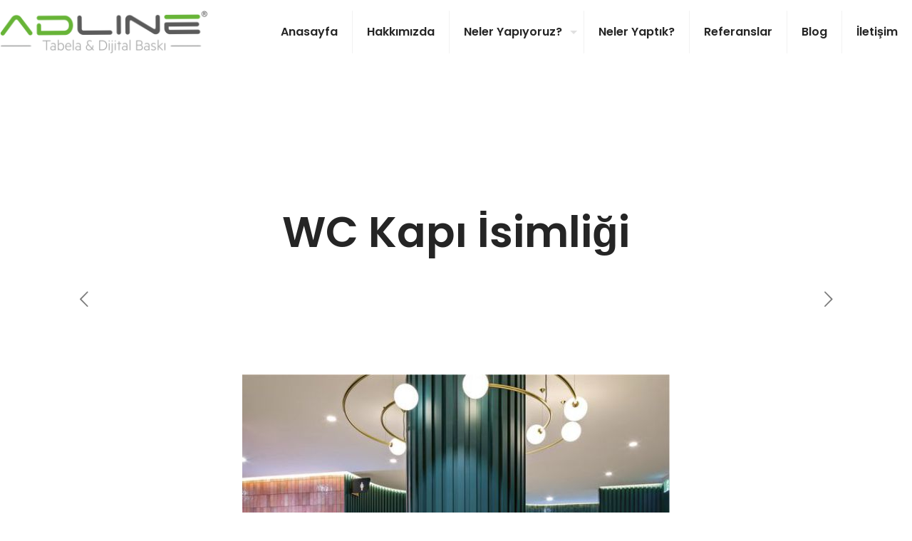

--- FILE ---
content_type: text/html; charset=UTF-8
request_url: https://adlinereklam.com/wc-kapi-isimligi/
body_size: 12408
content:
<!DOCTYPE html><html lang="tr" class="no-js " itemscope itemtype="https://schema.org/Article" ><head><meta charset="UTF-8" /><meta property="og:image" content="https://adlinereklam.com/wp-content/uploads/2022/04/wc-kapi-isimligi-1.jpg"/><meta property="og:url" content="https://adlinereklam.com/wc-kapi-isimligi/"/><meta property="og:type" content="article"/><meta property="og:title" content="WC Kapı İsimliği"/><meta property="og:description" content=""/><link rel="alternate" hreflang="tr-TR" href="https://adlinereklam.com/wc-kapi-isimligi/"/><meta name='robots' content='index, follow, max-image-preview:large, max-snippet:-1, max-video-preview:-1' /><meta name="format-detection" content="telephone=no"><meta name="viewport" content="width=device-width, initial-scale=1, maximum-scale=1" /><link rel="shortcut icon" href="https://adlinereklam.com/wp-content/uploads/2022/04/ikon.png" type="image/x-icon" /><link rel="apple-touch-icon" href="https://adlinereklam.com/wp-content/uploads/2022/04/ikon.png" /><title>WC Kapı İsimliği - Adline Reklam Hizmetleri - Tabela - Folyo Baskı - Buzlu Folyo Cam Kaplama</title><link rel="canonical" href="https://adlinereklam.com/wc-kapi-isimligi/" /><meta property="og:locale" content="tr_TR" /><meta property="og:type" content="article" /><meta property="og:title" content="WC Kapı İsimliği - Adline Reklam Hizmetleri - Tabela - Folyo Baskı - Buzlu Folyo Cam Kaplama" /><meta property="og:url" content="https://adlinereklam.com/wc-kapi-isimligi/" /><meta property="og:site_name" content="Adline Reklam Hizmetleri - Tabela - Folyo Baskı - Buzlu Folyo Cam Kaplama" /><meta property="article:published_time" content="2022-04-15T14:29:42+00:00" /><meta property="article:modified_time" content="2022-04-29T09:26:06+00:00" /><meta property="og:image" content="https://adlinereklam.com/wp-content/uploads/2022/04/wc-kapi-isimligi-1.jpg" /><meta property="og:image:width" content="600" /><meta property="og:image:height" content="600" /><meta property="og:image:type" content="image/jpeg" /><meta name="author" content="AdlineAdvertising" /><meta name="twitter:card" content="summary_large_image" /><meta name="twitter:label1" content="Yazan:" /><meta name="twitter:data1" content="AdlineAdvertising" /> <script type="application/ld+json" class="yoast-schema-graph">{"@context":"https://schema.org","@graph":[{"@type":"WebPage","@id":"https://adlinereklam.com/wc-kapi-isimligi/","url":"https://adlinereklam.com/wc-kapi-isimligi/","name":"WC Kapı İsimliği - Adline Reklam Hizmetleri - Tabela - Folyo Baskı - Buzlu Folyo Cam Kaplama","isPartOf":{"@id":"https://adlinereklam.com/#website"},"primaryImageOfPage":{"@id":"https://adlinereklam.com/wc-kapi-isimligi/#primaryimage"},"image":{"@id":"https://adlinereklam.com/wc-kapi-isimligi/#primaryimage"},"thumbnailUrl":"https://adlinereklam.com/wp-content/uploads/2022/04/wc-kapi-isimligi-1.jpg","datePublished":"2022-04-15T14:29:42+00:00","dateModified":"2022-04-29T09:26:06+00:00","author":{"@id":"https://adlinereklam.com/#/schema/person/75c050f9e3784ff0fe98949c71a4bc17"},"breadcrumb":{"@id":"https://adlinereklam.com/wc-kapi-isimligi/#breadcrumb"},"inLanguage":"tr","potentialAction":[{"@type":"ReadAction","target":["https://adlinereklam.com/wc-kapi-isimligi/"]}]},{"@type":"ImageObject","inLanguage":"tr","@id":"https://adlinereklam.com/wc-kapi-isimligi/#primaryimage","url":"https://adlinereklam.com/wp-content/uploads/2022/04/wc-kapi-isimligi-1.jpg","contentUrl":"https://adlinereklam.com/wp-content/uploads/2022/04/wc-kapi-isimligi-1.jpg","width":600,"height":600},{"@type":"BreadcrumbList","@id":"https://adlinereklam.com/wc-kapi-isimligi/#breadcrumb","itemListElement":[{"@type":"ListItem","position":1,"name":"Anasayfa","item":"https://adlinereklam.com/"},{"@type":"ListItem","position":2,"name":"WC Kapı İsimliği"}]},{"@type":"WebSite","@id":"https://adlinereklam.com/#website","url":"https://adlinereklam.com/","name":"Adline Reklam Hizmetleri - Tabela - Folyo Baskı - Buzlu Folyo Cam Kaplama","description":"","potentialAction":[{"@type":"SearchAction","target":{"@type":"EntryPoint","urlTemplate":"https://adlinereklam.com/?s={search_term_string}"},"query-input":"required name=search_term_string"}],"inLanguage":"tr"},{"@type":"Person","@id":"https://adlinereklam.com/#/schema/person/75c050f9e3784ff0fe98949c71a4bc17","name":"AdlineAdvertising","image":{"@type":"ImageObject","inLanguage":"tr","@id":"https://adlinereklam.com/#/schema/person/image/","url":"https://secure.gravatar.com/avatar/9d8b5a2b1eb3752d61abeab8effe8abd0904eb7ca86c202d40e40c0d8ef54423?s=96&d=mm&r=g","contentUrl":"https://secure.gravatar.com/avatar/9d8b5a2b1eb3752d61abeab8effe8abd0904eb7ca86c202d40e40c0d8ef54423?s=96&d=mm&r=g","caption":"AdlineAdvertising"},"sameAs":["https://adlinereklam.com"],"url":"https://adlinereklam.com/author/adlineadvertising/"}]}</script> <link rel='dns-prefetch' href='//fonts.googleapis.com' /><link rel="alternate" type="application/rss+xml" title="Adline Reklam Hizmetleri - Tabela - Folyo Baskı - Buzlu Folyo Cam Kaplama &raquo; akışı" href="https://adlinereklam.com/feed/" /><link rel="alternate" type="application/rss+xml" title="Adline Reklam Hizmetleri - Tabela - Folyo Baskı - Buzlu Folyo Cam Kaplama &raquo; yorum akışı" href="https://adlinereklam.com/comments/feed/" /><link rel="alternate" title="oEmbed (JSON)" type="application/json+oembed" href="https://adlinereklam.com/wp-json/oembed/1.0/embed?url=https%3A%2F%2Fadlinereklam.com%2Fwc-kapi-isimligi%2F" /><link rel="alternate" title="oEmbed (XML)" type="text/xml+oembed" href="https://adlinereklam.com/wp-json/oembed/1.0/embed?url=https%3A%2F%2Fadlinereklam.com%2Fwc-kapi-isimligi%2F&#038;format=xml" /><link data-optimized="2" rel="stylesheet" href="https://adlinereklam.com/wp-content/litespeed/css/a56c61242987ee66497b0840c64a10d2.css?ver=434e7" /> <script type="text/javascript" src="https://adlinereklam.com/wp-includes/js/jquery/jquery.min.js?ver=3.7.1" id="jquery-core-js"></script> <link rel="https://api.w.org/" href="https://adlinereklam.com/wp-json/" /><link rel="alternate" title="JSON" type="application/json" href="https://adlinereklam.com/wp-json/wp/v2/posts/263" /><link rel="EditURI" type="application/rsd+xml" title="RSD" href="https://adlinereklam.com/xmlrpc.php?rsd" /><meta name="generator" content="WordPress 6.9" /><link rel='shortlink' href='https://adlinereklam.com/?p=263' /><meta name="generator" content="Powered by Slider Revolution 6.5.19 - responsive, Mobile-Friendly Slider Plugin for WordPress with comfortable drag and drop interface." /></head><body class="wp-singular post-template-default single single-post postid-263 single-format-standard wp-theme-betheme  color-custom content-brightness-light input-brightness-light style-default button-custom layout-full-width if-zoom hide-love no-shadows header-classic header-fw sticky-header sticky-white ab-hide subheader-both-center menu-line-below menuo-right menuo-arrows logo-valign-top logo-no-margin logo-no-sticky-padding mobile-tb-center mobile-side-slide mobile-mini-mr-ll tablet-sticky mobile-sticky mobile-icon-user-ss mobile-icon-wishlist-ss mobile-icon-cart-ss mobile-icon-search-ss mobile-icon-wpml-ss mobile-icon-action-ss be-page-263 be-reg-263"><div id="Wrapper"><div id="Header_wrapper" class="" ><header id="Header"><div class="header_placeholder"></div><div id="Top_bar" class="loading"><div class="container"><div class="column one"><div class="top_bar_left clearfix"><div class="logo"><a id="logo" href="https://adlinereklam.com" title="Adline Reklam Hizmetleri - Tabela - Folyo Baskı - Buzlu Folyo Cam Kaplama" data-height="60" data-padding="15"><img data-lazyloaded="1" src="[data-uri]" class="logo-main scale-with-grid " data-src="https://adlinereklam.com/wp-content/uploads/2022/04/logo-1.png" data-retina="" data-height="62" alt="logo" data-no-retina/><noscript><img class="logo-main scale-with-grid " src="https://adlinereklam.com/wp-content/uploads/2022/04/logo-1.png" data-retina="" data-height="62" alt="logo" data-no-retina/></noscript><img data-lazyloaded="1" src="[data-uri]" class="logo-sticky scale-with-grid " data-src="https://adlinereklam.com/wp-content/uploads/2022/04/logo-1.png" data-retina="" data-height="62" alt="logo" data-no-retina/><noscript><img class="logo-sticky scale-with-grid " src="https://adlinereklam.com/wp-content/uploads/2022/04/logo-1.png" data-retina="" data-height="62" alt="logo" data-no-retina/></noscript><img data-lazyloaded="1" src="[data-uri]" class="logo-mobile scale-with-grid " data-src="https://adlinereklam.com/wp-content/uploads/2022/04/logo-1.png" data-retina="" data-height="62" alt="logo" data-no-retina/><noscript><img class="logo-mobile scale-with-grid " src="https://adlinereklam.com/wp-content/uploads/2022/04/logo-1.png" data-retina="" data-height="62" alt="logo" data-no-retina/></noscript><img data-lazyloaded="1" src="[data-uri]" class="logo-mobile-sticky scale-with-grid " data-src="https://adlinereklam.com/wp-content/uploads/2022/04/logo-1.png" data-retina="" data-height="62" alt="logo" data-no-retina/><noscript><img class="logo-mobile-sticky scale-with-grid " src="https://adlinereklam.com/wp-content/uploads/2022/04/logo-1.png" data-retina="" data-height="62" alt="logo" data-no-retina/></noscript></a></div><div class="menu_wrapper">
<a class="responsive-menu-toggle " href="#" aria-label="Mobile menu"><i class="icon-menu-fine" aria-hidden="true"></i></a><nav id="menu" role="navigation" aria-expanded="false" aria-label="Main Menu"><ul id="menu-main-menu" class="menu menu-main"><li id="menu-item-110" class="menu-item menu-item-type-post_type menu-item-object-page menu-item-home"><a href="https://adlinereklam.com/"><span>Anasayfa</span></a></li><li id="menu-item-111" class="menu-item menu-item-type-post_type menu-item-object-page"><a href="https://adlinereklam.com/hakkimizda/"><span>Hakkımızda</span></a></li><li id="menu-item-144" class="menu-item menu-item-type-custom menu-item-object-custom menu-item-has-children"><a href="#Neler-Yapıyoruz"><span>Neler Yapıyoruz?</span></a><ul class="sub-menu"><li id="menu-item-115" class="menu-item menu-item-type-post_type menu-item-object-page"><a href="https://adlinereklam.com/tam-arac-giydirme/"><span>Tam Araç Giydirme</span></a></li><li id="menu-item-163" class="menu-item menu-item-type-post_type menu-item-object-page"><a href="https://adlinereklam.com/kismi-arac-giydirme/"><span>Araç Logo Baskı</span></a></li><li id="menu-item-167" class="menu-item menu-item-type-post_type menu-item-object-page"><a href="https://adlinereklam.com/dijital-baski/"><span>Dijital Baskı</span></a></li><li id="menu-item-168" class="menu-item menu-item-type-custom menu-item-object-custom menu-item-has-children"><a href="#Tabela"><span>Tabela Çeşitleri</span></a><ul class="sub-menu"><li id="menu-item-171" class="menu-item menu-item-type-post_type menu-item-object-page"><a href="https://adlinereklam.com/pleksi-kabartma-harf/"><span>Pleksi Kabartma Harf</span></a></li><li id="menu-item-176" class="menu-item menu-item-type-post_type menu-item-object-page"><a href="https://adlinereklam.com/paslanmaz-kabartma-harf/"><span>Paslanmaz Kabartma Harf</span></a></li><li id="menu-item-180" class="menu-item menu-item-type-post_type menu-item-object-page"><a href="https://adlinereklam.com/aluminyum-kabartma-harf/"><span>Alüminyum Kabartma Harf</span></a></li><li id="menu-item-185" class="menu-item menu-item-type-post_type menu-item-object-page"><a href="https://adlinereklam.com/isikli-vinil-germe-tabela/"><span>Işıklı Vinil Germe Tabela</span></a></li><li id="menu-item-189" class="menu-item menu-item-type-post_type menu-item-object-page"><a href="https://adlinereklam.com/isiksiz-vinil-germe-tabela/"><span>Işıksız Vinil Germe Tabela</span></a></li><li id="menu-item-193" class="menu-item menu-item-type-post_type menu-item-object-page"><a href="https://adlinereklam.com/totem-tabela/"><span>Totem Tabela</span></a></li><li id="menu-item-197" class="menu-item menu-item-type-post_type menu-item-object-page"><a href="https://adlinereklam.com/led-tabela/"><span>Led Tabela</span></a></li></ul></li><li id="menu-item-201" class="menu-item menu-item-type-post_type menu-item-object-page"><a href="https://adlinereklam.com/cephe-giydirme/"><span>Cephe Giydirme</span></a></li><li id="menu-item-202" class="menu-item menu-item-type-custom menu-item-object-custom menu-item-has-children"><a href="#"><span>Yönlendirme Sistemleri</span></a><ul class="sub-menu"><li id="menu-item-206" class="menu-item menu-item-type-post_type menu-item-object-page"><a href="https://adlinereklam.com/dis-mekan-yonlendirme-sistemleri/"><span>Dış Mekan Yönlendirme</span></a></li><li id="menu-item-210" class="menu-item menu-item-type-post_type menu-item-object-page"><a href="https://adlinereklam.com/ic-mekan-yonlendirme-sistemleri/"><span>İç Mekan Yönlendirme</span></a></li></ul></li><li id="menu-item-214" class="menu-item menu-item-type-post_type menu-item-object-page"><a href="https://adlinereklam.com/display-sistemler/"><span>Display Sistemler</span></a></li><li id="menu-item-219" class="menu-item menu-item-type-post_type menu-item-object-page"><a href="https://adlinereklam.com/floor-grafik-yer-grafigi/"><span>Floor Grafik – Yer Grafiği</span></a></li></ul></li><li id="menu-item-240" class="menu-item menu-item-type-post_type menu-item-object-page"><a href="https://adlinereklam.com/neler-yaptik/"><span>Neler Yaptık?</span></a></li><li id="menu-item-448" class="menu-item menu-item-type-post_type menu-item-object-page"><a href="https://adlinereklam.com/referanslar/"><span>Referanslar</span></a></li><li id="menu-item-112" class="menu-item menu-item-type-post_type menu-item-object-page"><a href="https://adlinereklam.com/blog/"><span>Blog</span></a></li><li id="menu-item-113" class="menu-item menu-item-type-post_type menu-item-object-page"><a href="https://adlinereklam.com/iletisim/"><span>İletişim</span></a></li></ul></nav></div><div class="secondary_menu_wrapper"></div><div class="banner_wrapper"></div></div><div class="search_wrapper"><form method="get" id="searchform" action="https://adlinereklam.com/">
<svg class="icon_search" width="26" viewBox="0 0 26 26" aria-label="search icon"><defs></defs><circle class="path" cx="11.35" cy="11.35" r="6"></circle><line class="path" x1="15.59" y1="15.59" x2="20.65" y2="20.65"></line></svg>
<span class="mfn-close-icon icon_close" tabindex="0"><span class="icon">✕</span></span>
<input type="text" class="field" name="s" autocomplete="off" placeholder="Enter your search" />
<input type="submit" class="display-none" value="" /></form></div></div></div></div></header><div id="Subheader"><div class="container"><div class="column one"><h1 class="title">WC Kapı İsimliği</h1></div></div></div></div><div id="Content"><div class="content_wrapper clearfix"><div class="sections_group"><div id="post-263" class="no-title no-share share-simple post-263 post type-post status-publish format-standard has-post-thumbnail hentry category-uncategorized"><div class="section section-post-header"><div class="section_wrapper clearfix"><div class="column one post-nav minimal"><a class="prev" href="https://adlinereklam.com/isikli-tabela-ornekleri/"><i class="icon icon-left-open-big" aria-label="previous post"></i></a><a class="next" href="https://adlinereklam.com/duvar-kagidi-baski/"><i class="icon icon-right-open-big" aria-label="next post"></i></a></div><div class="column one post-header"><div class="mcb-column-inner"><div class="title_wrapper"></div></div></div><div class="column one single-photo-wrapper image"><div class="mcb-column-inner"><div class="image_frame scale-with-grid disabled"><div class="image_wrapper"><div itemprop="image" itemscope itemtype="https://schema.org/ImageObject"><img data-lazyloaded="1" src="[data-uri]" width="600" height="600" data-src="https://adlinereklam.com/wp-content/uploads/2022/04/wc-kapi-isimligi-1.jpg" class="scale-with-grid wp-post-image" alt="" decoding="async" data-srcset="https://adlinereklam.com/wp-content/uploads/2022/04/wc-kapi-isimligi-1.jpg 600w, https://adlinereklam.com/wp-content/uploads/2022/04/wc-kapi-isimligi-1-300x300.jpg 300w, https://adlinereklam.com/wp-content/uploads/2022/04/wc-kapi-isimligi-1-150x150.jpg 150w, https://adlinereklam.com/wp-content/uploads/2022/04/wc-kapi-isimligi-1-146x146.jpg 146w, https://adlinereklam.com/wp-content/uploads/2022/04/wc-kapi-isimligi-1-50x50.jpg 50w, https://adlinereklam.com/wp-content/uploads/2022/04/wc-kapi-isimligi-1-75x75.jpg 75w, https://adlinereklam.com/wp-content/uploads/2022/04/wc-kapi-isimligi-1-85x85.jpg 85w, https://adlinereklam.com/wp-content/uploads/2022/04/wc-kapi-isimligi-1-80x80.jpg 80w" data-sizes="(max-width: 600px) 100vw, 600px" /><noscript><img width="600" height="600" src="https://adlinereklam.com/wp-content/uploads/2022/04/wc-kapi-isimligi-1.jpg" class="scale-with-grid wp-post-image" alt="" decoding="async" srcset="https://adlinereklam.com/wp-content/uploads/2022/04/wc-kapi-isimligi-1.jpg 600w, https://adlinereklam.com/wp-content/uploads/2022/04/wc-kapi-isimligi-1-300x300.jpg 300w, https://adlinereklam.com/wp-content/uploads/2022/04/wc-kapi-isimligi-1-150x150.jpg 150w, https://adlinereklam.com/wp-content/uploads/2022/04/wc-kapi-isimligi-1-146x146.jpg 146w, https://adlinereklam.com/wp-content/uploads/2022/04/wc-kapi-isimligi-1-50x50.jpg 50w, https://adlinereklam.com/wp-content/uploads/2022/04/wc-kapi-isimligi-1-75x75.jpg 75w, https://adlinereklam.com/wp-content/uploads/2022/04/wc-kapi-isimligi-1-85x85.jpg 85w, https://adlinereklam.com/wp-content/uploads/2022/04/wc-kapi-isimligi-1-80x80.jpg 80w" sizes="(max-width: 600px) 100vw, 600px" /></noscript><meta itemprop="url" content="https://adlinereklam.com/wp-content/uploads/2022/04/wc-kapi-isimligi-1.jpg"/><meta itemprop="width" content="600"/><meta itemprop="height" content="600"/></div></div></div></div></div></div></div><div class="post-wrapper-content"><div class="mfn-builder-content"><div class="section mcb-section mcb-section-e4d6397d6 default-width"   style="padding-bottom:80px" ><div class="section_wrapper mcb-section-inner"><div  class="wrap mcb-wrap mcb-wrap-9e10bde86 one tablet-one mobile-one valign-top clearfix" data-desktop-col="one" data-tablet-col="tablet-one" data-mobile-col="mobile-one" style=""  ><div class="mcb-wrap-inner"><div  class="column mcb-column mcb-item-87dbe4b3a one tablet-one mobile-one column_table_of_contents" style="" ><div class="mcb-column-inner mcb-item-table_of_contents-inner"><div class="table_of_content" data-tags="H4"><h4 class="title">Bu Yazıda Neler Var?</h4><div class="table_of_content_wrapper"><ol class="mfn_toc_numbers"></ol></div></div></div></div><div  class="column mcb-column mcb-item-c6abda9a1 one tablet-one mobile-one column_divider" style="" ><div class="mcb-column-inner mcb-item-divider-inner"><hr class="no_line" style="margin: 0 auto 30px auto"/></div></div><div  class="column mcb-column mcb-item-93f46cfef one tablet-one mobile-one column_column" style="" ><div class="mcb-column-inner mcb-item-column-inner"><div class="column_attr mfn-inline-editor clearfix" style=""><h2>WC Kapı İsimliği</h2><p class="big">AVM ve plazalarda sık sık karşılaştığımız icon isimlikler sıklıkla alüminyum malzemeden üretilmektedir. istenilen renkte boyanabilen icon wc kapı isimlikleri günümüzde tercih edilen şık reklam ürünlerindendir.</p><p class="big">Ölçeklendirme bilgisayar ortamında yapılarak uygun malzemeden kesimleri yapılır. İmalata alınarak boyası ve son kontrolleri yapılan wc isimlikleri montaja hazır hale getirilir. Metal kapı isimlikleri alüminyum dışında gold paslanmaz, satine paslanmazdan da üretilebilir. wc isimliği olarak üretilen metal kapı isimlikleri için 304 kalite paslanmaz kullanmak gerekir.</p></div></div></div></div></div></div></div><div class="section mcb-section mcb-section-6b3411c66 default-width"   style="padding-bottom:35px" ><div class="section_wrapper mcb-section-inner"><div  class="wrap mcb-wrap mcb-wrap-f8e9e4c60 one tablet-one mobile-one valign-top clearfix" data-desktop-col="one" data-tablet-col="tablet-one" data-mobile-col="mobile-one" style="padding:120px 0 0;border-top: 1px solid #929292;"  ><div class="mcb-wrap-inner"><div  class="column mcb-column mcb-item-edfc90872 one-second tablet-one-second mobile-one column_column" style="" ><div class="mcb-column-inner mcb-item-column-inner"><div class="column_attr mfn-inline-editor clearfix" style=""><h6 class="agency7-heading">DİĞER YAZILAR</h6><hr class="no_line" style="margin: 0 auto 15px auto"/><h3>Burada ki <span class="highlight highlight-underline" style="background-color:#47cd2b;"><span class="highlight-word">yazılar<span class="highlight-border" style="background-color:#47cd2b;"></span></span> <span class="highlight-word">da<span class="highlight-border" style="background-color:#47cd2b;"></span></span></span>
dikkatinizi çekebilir.</h3></div></div></div><div  class="column mcb-column mcb-item-8126fb5cf one tablet-one mobile-one column_blog" style="" ><div class="mcb-column-inner mcb-item-blog-inner"><div class="column_filters"><div class="blog_wrapper isotope_wrapper clearfix"><div class="posts_group element_classes lm_wrapper col-3 grid hide-more"><div class="post-item isotope-item clearfix post-542 post type-post status-publish format-standard has-post-thumbnail hentry category-uncategorized tag-dolap-stickeri tag-onemli-uyarilar tag-soyunma-odasi-dolap-sticker tag-spor-kompleksi-sticker tag-spor-salonu-sticker-uygulamalari tag-sticker" style=""><div class="date_label">30 Ocak 2023</div><div class="image_frame post-photo-wrapper scale-with-grid image"><div class="image_wrapper"><a href="https://adlinereklam.com/soyunma-odasi-dolap-sticker/"><div class="mask"></div><img data-lazyloaded="1" src="[data-uri]" width="600" height="600" data-src="https://adlinereklam.com/wp-content/uploads/2023/01/soyunma-dolabi-sticker.jpg" class="scale-with-grid wp-post-image" alt="" decoding="async" data-srcset="https://adlinereklam.com/wp-content/uploads/2023/01/soyunma-dolabi-sticker.jpg 600w, https://adlinereklam.com/wp-content/uploads/2023/01/soyunma-dolabi-sticker-300x300.jpg 300w, https://adlinereklam.com/wp-content/uploads/2023/01/soyunma-dolabi-sticker-150x150.jpg 150w, https://adlinereklam.com/wp-content/uploads/2023/01/soyunma-dolabi-sticker-146x146.jpg 146w, https://adlinereklam.com/wp-content/uploads/2023/01/soyunma-dolabi-sticker-50x50.jpg 50w, https://adlinereklam.com/wp-content/uploads/2023/01/soyunma-dolabi-sticker-75x75.jpg 75w, https://adlinereklam.com/wp-content/uploads/2023/01/soyunma-dolabi-sticker-85x85.jpg 85w, https://adlinereklam.com/wp-content/uploads/2023/01/soyunma-dolabi-sticker-80x80.jpg 80w" data-sizes="(max-width: 600px) 100vw, 600px" /><noscript><img width="600" height="600" src="https://adlinereklam.com/wp-content/uploads/2023/01/soyunma-dolabi-sticker.jpg" class="scale-with-grid wp-post-image" alt="" decoding="async" srcset="https://adlinereklam.com/wp-content/uploads/2023/01/soyunma-dolabi-sticker.jpg 600w, https://adlinereklam.com/wp-content/uploads/2023/01/soyunma-dolabi-sticker-300x300.jpg 300w, https://adlinereklam.com/wp-content/uploads/2023/01/soyunma-dolabi-sticker-150x150.jpg 150w, https://adlinereklam.com/wp-content/uploads/2023/01/soyunma-dolabi-sticker-146x146.jpg 146w, https://adlinereklam.com/wp-content/uploads/2023/01/soyunma-dolabi-sticker-50x50.jpg 50w, https://adlinereklam.com/wp-content/uploads/2023/01/soyunma-dolabi-sticker-75x75.jpg 75w, https://adlinereklam.com/wp-content/uploads/2023/01/soyunma-dolabi-sticker-85x85.jpg 85w, https://adlinereklam.com/wp-content/uploads/2023/01/soyunma-dolabi-sticker-80x80.jpg 80w" sizes="(max-width: 600px) 100vw, 600px" /></noscript></a><div class="image_links double"><a class="zoom "  rel="prettyphoto" href="https://adlinereklam.com/wp-content/uploads/2023/01/soyunma-dolabi-sticker.jpg"><svg viewBox="0 0 26 26"><defs></defs><circle cx="11.35" cy="11.35" r="6" class="path"></circle><line x1="15.59" y1="15.59" x2="20.65" y2="20.65" class="path"></line></svg></a><a class="link "  href="https://adlinereklam.com/soyunma-odasi-dolap-sticker/"><svg viewBox="0 0 26 26"><defs></defs><g><path d="M10.17,8.76l2.12-2.12a5,5,0,0,1,7.07,0h0a5,5,0,0,1,0,7.07l-2.12,2.12" class="path"></path><path d="M15.83,17.24l-2.12,2.12a5,5,0,0,1-7.07,0h0a5,5,0,0,1,0-7.07l2.12-2.12" class="path"></path><line x1="10.17" y1="15.83" x2="15.83" y2="10.17" class="path"></line></g></svg></a></div></div></div><div class="post-desc-wrapper bg- has-custom-bg" style=""><div class="post-desc"><div class="post-head"></div><div class="post-title"><h5 class="entry-title" itemprop="headline"><a href="https://adlinereklam.com/soyunma-odasi-dolap-sticker/">Soyunma Odası Dolap Sticker</a></h5></div><div class="post-excerpt"></div><div class="post-footer"><div class="button-love"><span class="love-text">Do you like it?</span></div><div class="post-links"><i class="icon-doc-text" aria-hidden="true"></i> <a href="https://adlinereklam.com/soyunma-odasi-dolap-sticker/" class="post-more">Read more</a></div></div></div></div></div><div class="post-item isotope-item clearfix post-515 post type-post status-publish format-standard has-post-thumbnail hentry category-uncategorized tag-besta-bilisim-tabela tag-cift-tarafli-tabela tag-fener-tabela tag-isikli-tabela tag-perpa-tabela tag-pleksi-tabela tag-tabela tag-yan-tabela" style=""><div class="date_label">11 Ocak 2023</div><div class="image_frame post-photo-wrapper scale-with-grid image"><div class="image_wrapper"><a href="https://adlinereklam.com/cift-tarafli-pleksi-tabela/"><div class="mask"></div><img data-lazyloaded="1" src="[data-uri]" width="600" height="600" data-src="https://adlinereklam.com/wp-content/uploads/2023/01/cift-tarafli-pleksi-tabela-1.jpg" class="scale-with-grid wp-post-image" alt="" decoding="async" data-srcset="https://adlinereklam.com/wp-content/uploads/2023/01/cift-tarafli-pleksi-tabela-1.jpg 600w, https://adlinereklam.com/wp-content/uploads/2023/01/cift-tarafli-pleksi-tabela-1-300x300.jpg 300w, https://adlinereklam.com/wp-content/uploads/2023/01/cift-tarafli-pleksi-tabela-1-150x150.jpg 150w, https://adlinereklam.com/wp-content/uploads/2023/01/cift-tarafli-pleksi-tabela-1-146x146.jpg 146w, https://adlinereklam.com/wp-content/uploads/2023/01/cift-tarafli-pleksi-tabela-1-50x50.jpg 50w, https://adlinereklam.com/wp-content/uploads/2023/01/cift-tarafli-pleksi-tabela-1-75x75.jpg 75w, https://adlinereklam.com/wp-content/uploads/2023/01/cift-tarafli-pleksi-tabela-1-85x85.jpg 85w, https://adlinereklam.com/wp-content/uploads/2023/01/cift-tarafli-pleksi-tabela-1-80x80.jpg 80w" data-sizes="(max-width: 600px) 100vw, 600px" /><noscript><img width="600" height="600" src="https://adlinereklam.com/wp-content/uploads/2023/01/cift-tarafli-pleksi-tabela-1.jpg" class="scale-with-grid wp-post-image" alt="" decoding="async" srcset="https://adlinereklam.com/wp-content/uploads/2023/01/cift-tarafli-pleksi-tabela-1.jpg 600w, https://adlinereklam.com/wp-content/uploads/2023/01/cift-tarafli-pleksi-tabela-1-300x300.jpg 300w, https://adlinereklam.com/wp-content/uploads/2023/01/cift-tarafli-pleksi-tabela-1-150x150.jpg 150w, https://adlinereklam.com/wp-content/uploads/2023/01/cift-tarafli-pleksi-tabela-1-146x146.jpg 146w, https://adlinereklam.com/wp-content/uploads/2023/01/cift-tarafli-pleksi-tabela-1-50x50.jpg 50w, https://adlinereklam.com/wp-content/uploads/2023/01/cift-tarafli-pleksi-tabela-1-75x75.jpg 75w, https://adlinereklam.com/wp-content/uploads/2023/01/cift-tarafli-pleksi-tabela-1-85x85.jpg 85w, https://adlinereklam.com/wp-content/uploads/2023/01/cift-tarafli-pleksi-tabela-1-80x80.jpg 80w" sizes="(max-width: 600px) 100vw, 600px" /></noscript></a><div class="image_links double"><a class="zoom "  rel="prettyphoto" href="https://adlinereklam.com/wp-content/uploads/2023/01/cift-tarafli-pleksi-tabela-1.jpg"><svg viewBox="0 0 26 26"><defs></defs><circle cx="11.35" cy="11.35" r="6" class="path"></circle><line x1="15.59" y1="15.59" x2="20.65" y2="20.65" class="path"></line></svg></a><a class="link "  href="https://adlinereklam.com/cift-tarafli-pleksi-tabela/"><svg viewBox="0 0 26 26"><defs></defs><g><path d="M10.17,8.76l2.12-2.12a5,5,0,0,1,7.07,0h0a5,5,0,0,1,0,7.07l-2.12,2.12" class="path"></path><path d="M15.83,17.24l-2.12,2.12a5,5,0,0,1-7.07,0h0a5,5,0,0,1,0-7.07l2.12-2.12" class="path"></path><line x1="10.17" y1="15.83" x2="15.83" y2="10.17" class="path"></line></g></svg></a></div></div></div><div class="post-desc-wrapper bg- has-custom-bg" style=""><div class="post-desc"><div class="post-head"></div><div class="post-title"><h5 class="entry-title" itemprop="headline"><a href="https://adlinereklam.com/cift-tarafli-pleksi-tabela/">Besta Bilişim Çift Taraflı Pleksi Tabela</a></h5></div><div class="post-excerpt"></div><div class="post-footer"><div class="button-love"><span class="love-text">Do you like it?</span></div><div class="post-links"><i class="icon-doc-text" aria-hidden="true"></i> <a href="https://adlinereklam.com/cift-tarafli-pleksi-tabela/" class="post-more">Read more</a></div></div></div></div></div><div class="post-item isotope-item clearfix post-313 post type-post status-publish format-standard has-post-thumbnail hentry category-uncategorized" style=""><div class="date_label">29 Nisan 2022</div><div class="image_frame post-photo-wrapper scale-with-grid image"><div class="image_wrapper"><a href="https://adlinereklam.com/fuar-gorsel-cozumleri/"><div class="mask"></div><img data-lazyloaded="1" src="[data-uri]" width="600" height="600" data-src="https://adlinereklam.com/wp-content/uploads/2022/04/fuar-gorsel-cozumleri-1.jpg" class="scale-with-grid wp-post-image" alt="" decoding="async" data-srcset="https://adlinereklam.com/wp-content/uploads/2022/04/fuar-gorsel-cozumleri-1.jpg 600w, https://adlinereklam.com/wp-content/uploads/2022/04/fuar-gorsel-cozumleri-1-300x300.jpg 300w, https://adlinereklam.com/wp-content/uploads/2022/04/fuar-gorsel-cozumleri-1-150x150.jpg 150w, https://adlinereklam.com/wp-content/uploads/2022/04/fuar-gorsel-cozumleri-1-146x146.jpg 146w, https://adlinereklam.com/wp-content/uploads/2022/04/fuar-gorsel-cozumleri-1-50x50.jpg 50w, https://adlinereklam.com/wp-content/uploads/2022/04/fuar-gorsel-cozumleri-1-75x75.jpg 75w, https://adlinereklam.com/wp-content/uploads/2022/04/fuar-gorsel-cozumleri-1-85x85.jpg 85w, https://adlinereklam.com/wp-content/uploads/2022/04/fuar-gorsel-cozumleri-1-80x80.jpg 80w" data-sizes="(max-width: 600px) 100vw, 600px" /><noscript><img width="600" height="600" src="https://adlinereklam.com/wp-content/uploads/2022/04/fuar-gorsel-cozumleri-1.jpg" class="scale-with-grid wp-post-image" alt="" decoding="async" srcset="https://adlinereklam.com/wp-content/uploads/2022/04/fuar-gorsel-cozumleri-1.jpg 600w, https://adlinereklam.com/wp-content/uploads/2022/04/fuar-gorsel-cozumleri-1-300x300.jpg 300w, https://adlinereklam.com/wp-content/uploads/2022/04/fuar-gorsel-cozumleri-1-150x150.jpg 150w, https://adlinereklam.com/wp-content/uploads/2022/04/fuar-gorsel-cozumleri-1-146x146.jpg 146w, https://adlinereklam.com/wp-content/uploads/2022/04/fuar-gorsel-cozumleri-1-50x50.jpg 50w, https://adlinereklam.com/wp-content/uploads/2022/04/fuar-gorsel-cozumleri-1-75x75.jpg 75w, https://adlinereklam.com/wp-content/uploads/2022/04/fuar-gorsel-cozumleri-1-85x85.jpg 85w, https://adlinereklam.com/wp-content/uploads/2022/04/fuar-gorsel-cozumleri-1-80x80.jpg 80w" sizes="(max-width: 600px) 100vw, 600px" /></noscript></a><div class="image_links double"><a class="zoom "  rel="prettyphoto" href="https://adlinereklam.com/wp-content/uploads/2022/04/fuar-gorsel-cozumleri-1.jpg"><svg viewBox="0 0 26 26"><defs></defs><circle cx="11.35" cy="11.35" r="6" class="path"></circle><line x1="15.59" y1="15.59" x2="20.65" y2="20.65" class="path"></line></svg></a><a class="link "  href="https://adlinereklam.com/fuar-gorsel-cozumleri/"><svg viewBox="0 0 26 26"><defs></defs><g><path d="M10.17,8.76l2.12-2.12a5,5,0,0,1,7.07,0h0a5,5,0,0,1,0,7.07l-2.12,2.12" class="path"></path><path d="M15.83,17.24l-2.12,2.12a5,5,0,0,1-7.07,0h0a5,5,0,0,1,0-7.07l2.12-2.12" class="path"></path><line x1="10.17" y1="15.83" x2="15.83" y2="10.17" class="path"></line></g></svg></a></div></div></div><div class="post-desc-wrapper bg- has-custom-bg" style=""><div class="post-desc"><div class="post-head"></div><div class="post-title"><h5 class="entry-title" itemprop="headline"><a href="https://adlinereklam.com/fuar-gorsel-cozumleri/">Fuar Görsel Çözümler</a></h5></div><div class="post-excerpt"></div><div class="post-footer"><div class="button-love"><span class="love-text">Do you like it?</span></div><div class="post-links"><i class="icon-doc-text" aria-hidden="true"></i> <a href="https://adlinereklam.com/fuar-gorsel-cozumleri/" class="post-more">Read more</a></div></div></div></div></div></div></div></div></div></div></div></div></div></div></div><div class="section the_content no_content"><div class="section_wrapper"><div class="the_content_wrapper "></div></div></div><div class="section section-post-footer"><div class="section_wrapper clearfix"><div class="column one post-pager"><div class="mcb-column-inner"></div></div></div></div><div class="section section-post-about"><div class="section_wrapper clearfix"></div></div></div><div class="section section-post-related"><div class="section_wrapper clearfix"></div></div></div></div></div></div><footer id="Footer" class="clearfix " role="contentinfo"><div class="widgets_wrapper "><div class="container"><div class="column mobile-one tablet-one-second one-second"><div class="mcb-column-inner"><aside id="block-16" class="widget widget_block"><div class="wp-block-group"><div class="wp-block-group__inner-container is-layout-flow wp-block-group-is-layout-flow"><div class="wp-block-group"><div class="wp-block-group__inner-container is-layout-flow wp-block-group-is-layout-flow"><h4 class="wp-block-heading">Sosyal Medyadayız</h4><div class="wp-block-columns is-layout-flex wp-container-core-columns-is-layout-9d6595d7 wp-block-columns-is-layout-flex"><div class="wp-block-column is-layout-flow wp-block-column-is-layout-flow"><ul class="wp-block-social-links is-layout-flex wp-block-social-links-is-layout-flex"><li class="wp-social-link wp-social-link-instagram  wp-block-social-link"><a href="https://www.instagram.com/adlinereklam/" class="wp-block-social-link-anchor"><svg width="24" height="24" viewBox="0 0 24 24" version="1.1" xmlns="http://www.w3.org/2000/svg" aria-hidden="true" focusable="false"><path d="M12,4.622c2.403,0,2.688,0.009,3.637,0.052c0.877,0.04,1.354,0.187,1.671,0.31c0.42,0.163,0.72,0.358,1.035,0.673 c0.315,0.315,0.51,0.615,0.673,1.035c0.123,0.317,0.27,0.794,0.31,1.671c0.043,0.949,0.052,1.234,0.052,3.637 s-0.009,2.688-0.052,3.637c-0.04,0.877-0.187,1.354-0.31,1.671c-0.163,0.42-0.358,0.72-0.673,1.035 c-0.315,0.315-0.615,0.51-1.035,0.673c-0.317,0.123-0.794,0.27-1.671,0.31c-0.949,0.043-1.233,0.052-3.637,0.052 s-2.688-0.009-3.637-0.052c-0.877-0.04-1.354-0.187-1.671-0.31c-0.42-0.163-0.72-0.358-1.035-0.673 c-0.315-0.315-0.51-0.615-0.673-1.035c-0.123-0.317-0.27-0.794-0.31-1.671C4.631,14.688,4.622,14.403,4.622,12 s0.009-2.688,0.052-3.637c0.04-0.877,0.187-1.354,0.31-1.671c0.163-0.42,0.358-0.72,0.673-1.035 c0.315-0.315,0.615-0.51,1.035-0.673c0.317-0.123,0.794-0.27,1.671-0.31C9.312,4.631,9.597,4.622,12,4.622 M12,3 C9.556,3,9.249,3.01,8.289,3.054C7.331,3.098,6.677,3.25,6.105,3.472C5.513,3.702,5.011,4.01,4.511,4.511 c-0.5,0.5-0.808,1.002-1.038,1.594C3.25,6.677,3.098,7.331,3.054,8.289C3.01,9.249,3,9.556,3,12c0,2.444,0.01,2.751,0.054,3.711 c0.044,0.958,0.196,1.612,0.418,2.185c0.23,0.592,0.538,1.094,1.038,1.594c0.5,0.5,1.002,0.808,1.594,1.038 c0.572,0.222,1.227,0.375,2.185,0.418C9.249,20.99,9.556,21,12,21s2.751-0.01,3.711-0.054c0.958-0.044,1.612-0.196,2.185-0.418 c0.592-0.23,1.094-0.538,1.594-1.038c0.5-0.5,0.808-1.002,1.038-1.594c0.222-0.572,0.375-1.227,0.418-2.185 C20.99,14.751,21,14.444,21,12s-0.01-2.751-0.054-3.711c-0.044-0.958-0.196-1.612-0.418-2.185c-0.23-0.592-0.538-1.094-1.038-1.594 c-0.5-0.5-1.002-0.808-1.594-1.038c-0.572-0.222-1.227-0.375-2.185-0.418C14.751,3.01,14.444,3,12,3L12,3z M12,7.378 c-2.552,0-4.622,2.069-4.622,4.622S9.448,16.622,12,16.622s4.622-2.069,4.622-4.622S14.552,7.378,12,7.378z M12,15 c-1.657,0-3-1.343-3-3s1.343-3,3-3s3,1.343,3,3S13.657,15,12,15z M16.804,6.116c-0.596,0-1.08,0.484-1.08,1.08 s0.484,1.08,1.08,1.08c0.596,0,1.08-0.484,1.08-1.08S17.401,6.116,16.804,6.116z"></path></svg><span class="wp-block-social-link-label screen-reader-text">Instagram</span></a></li><li class="wp-social-link wp-social-link-facebook  wp-block-social-link"><a href="https://www.facebook.com/Adline-Reklam-435338626606539" class="wp-block-social-link-anchor"><svg width="24" height="24" viewBox="0 0 24 24" version="1.1" xmlns="http://www.w3.org/2000/svg" aria-hidden="true" focusable="false"><path d="M12 2C6.5 2 2 6.5 2 12c0 5 3.7 9.1 8.4 9.9v-7H7.9V12h2.5V9.8c0-2.5 1.5-3.9 3.8-3.9 1.1 0 2.2.2 2.2.2v2.5h-1.3c-1.2 0-1.6.8-1.6 1.6V12h2.8l-.4 2.9h-2.3v7C18.3 21.1 22 17 22 12c0-5.5-4.5-10-10-10z"></path></svg><span class="wp-block-social-link-label screen-reader-text">Facebook</span></a></li></ul></div></div><p>Tüm uygulama ve çalışmalarımızı sosyal medya hesaplarımızdan takip edebilirsiniz.</p></div></div></div></div></aside></div></div><div class="column mobile-one tablet-one-fourth one-fourth"><div class="mcb-column-inner"><aside id="block-17" class="widget widget_block"><div class="wp-block-group"><div class="wp-block-group__inner-container is-layout-flow wp-block-group-is-layout-flow"><div class="wp-block-group"><div class="wp-block-group__inner-container is-layout-flow wp-block-group-is-layout-flow"><h4 class="wp-block-heading">Sayfalar</h4><div style="height:20px" aria-hidden="true" class="wp-block-spacer"></div><ul class="wp-block-list"><li><i class="icon-minus" style="color:#0da122;" aria-hidden="true"></i> <a href="https://adlinereklam.com/gizlilik-politikasi/">Gizlilik  Politikası</a></li><li><i class="icon-minus" style="color:#0da122;" aria-hidden="true"></i> <a href="#">Kişisel Verilerin Korunması</a></li><li><i class="icon-minus" style="color:#0da122;" aria-hidden="true"></i> <a href="https://wa.me/905433409306">Whatsapp Şikayet Hattı</a></li><li><i class="icon-minus" style="color:#0da122;" aria-hidden="true"></i> <a href="https://wa.me/905433409306">Online Fiyat Al</a></li><li><i class="icon-minus" style="color:#0da122;" aria-hidden="true"></i> <a href="https://adlinereklam.com/hakkimizda/">Hakkımızda</a></li></ul></div></div></div></div></aside></div></div><div class="column mobile-one tablet-one-fourth one-fourth"><div class="mcb-column-inner"><aside id="block-18" class="widget widget_block"><div style="height:40px" aria-hidden="true" class="wp-block-spacer"></div></aside><aside id="block-19" class="widget widget_block"><ul class="wp-block-list"><li><i class="icon-minus" style="color:#0da122;" aria-hidden="true"></i> <a href="https://adlinereklam.com/iletisim/">İletişim</a></li><li><i class="icon-minus" style="color:#0da122;" aria-hidden="true"></i> <a href="https://adlinereklam.com/neler-yaptik/">Neler Yaptık?</a></li><li><i class="icon-minus" style="color:#0da122;" aria-hidden="true"></i> <a href="https://adlinereklam.com/neler-yaptik/">Referanslarımız</a></li><li><i class="icon-minus" style="color:#0da122;" aria-hidden="true"></i> <a href="https://goo.gl/maps/NmJuzqTZHGiZ1X1N9">Yol Tarifi</a></li></ul></aside></div></div></div></div><div class="footer_copy"><div class="container"><div class="column one mobile-one"><div class="mcb-column-inner"><div class="copyright">
© 2022 Adline Reklam Hizmetleri | Tüm Hakları Saklıdır | Powered by #EMX</div><ul class="social" role="navigation" aria-label="Social Menu"></ul></div></div></div></div></footer></div><div id="body_overlay"></div><div id="Side_slide" class="right light" data-width="250" aria-expanded="false" role="banner" aria-label="Responsive menu"><div class="close-wrapper"><a href="#" class="close"><i class="icon-cancel-fine" aria-label="menu close icon"></i></a></div><div class="extras"><div class="extras-wrapper" role="navigation" aria-label="Extras menu"></div></div><div class="lang-wrapper" role="navigation" aria-label="Translation Menu"></div><div class="menu_wrapper" role="navigation" aria-label="Main Menu"></div><ul class="social" role="navigation" aria-label="Social Menu"></ul></div>
<a id="back_to_top" class="footer_button sticky scroll" href=""><i class="icon-up-open-big" aria-label="Back to top icon"></i></a> <script type="speculationrules">{"prefetch":[{"source":"document","where":{"and":[{"href_matches":"/*"},{"not":{"href_matches":["/wp-*.php","/wp-admin/*","/wp-content/uploads/*","/wp-content/*","/wp-content/plugins/*","/wp-content/themes/betheme/*","/*\\?(.+)"]}},{"not":{"selector_matches":"a[rel~=\"nofollow\"]"}},{"not":{"selector_matches":".no-prefetch, .no-prefetch a"}}]},"eagerness":"conservative"}]}</script> <script id="wp-emoji-settings" type="application/json">{"baseUrl":"https://s.w.org/images/core/emoji/17.0.2/72x72/","ext":".png","svgUrl":"https://s.w.org/images/core/emoji/17.0.2/svg/","svgExt":".svg","source":{"concatemoji":"https://adlinereklam.com/wp-includes/js/wp-emoji-release.min.js?ver=6.9"}}</script> <script type="module">/*  */
/*! This file is auto-generated */
const a=JSON.parse(document.getElementById("wp-emoji-settings").textContent),o=(window._wpemojiSettings=a,"wpEmojiSettingsSupports"),s=["flag","emoji"];function i(e){try{var t={supportTests:e,timestamp:(new Date).valueOf()};sessionStorage.setItem(o,JSON.stringify(t))}catch(e){}}function c(e,t,n){e.clearRect(0,0,e.canvas.width,e.canvas.height),e.fillText(t,0,0);t=new Uint32Array(e.getImageData(0,0,e.canvas.width,e.canvas.height).data);e.clearRect(0,0,e.canvas.width,e.canvas.height),e.fillText(n,0,0);const a=new Uint32Array(e.getImageData(0,0,e.canvas.width,e.canvas.height).data);return t.every((e,t)=>e===a[t])}function p(e,t){e.clearRect(0,0,e.canvas.width,e.canvas.height),e.fillText(t,0,0);var n=e.getImageData(16,16,1,1);for(let e=0;e<n.data.length;e++)if(0!==n.data[e])return!1;return!0}function u(e,t,n,a){switch(t){case"flag":return n(e,"\ud83c\udff3\ufe0f\u200d\u26a7\ufe0f","\ud83c\udff3\ufe0f\u200b\u26a7\ufe0f")?!1:!n(e,"\ud83c\udde8\ud83c\uddf6","\ud83c\udde8\u200b\ud83c\uddf6")&&!n(e,"\ud83c\udff4\udb40\udc67\udb40\udc62\udb40\udc65\udb40\udc6e\udb40\udc67\udb40\udc7f","\ud83c\udff4\u200b\udb40\udc67\u200b\udb40\udc62\u200b\udb40\udc65\u200b\udb40\udc6e\u200b\udb40\udc67\u200b\udb40\udc7f");case"emoji":return!a(e,"\ud83e\u1fac8")}return!1}function f(e,t,n,a){let r;const o=(r="undefined"!=typeof WorkerGlobalScope&&self instanceof WorkerGlobalScope?new OffscreenCanvas(300,150):document.createElement("canvas")).getContext("2d",{willReadFrequently:!0}),s=(o.textBaseline="top",o.font="600 32px Arial",{});return e.forEach(e=>{s[e]=t(o,e,n,a)}),s}function r(e){var t=document.createElement("script");t.src=e,t.defer=!0,document.head.appendChild(t)}a.supports={everything:!0,everythingExceptFlag:!0},new Promise(t=>{let n=function(){try{var e=JSON.parse(sessionStorage.getItem(o));if("object"==typeof e&&"number"==typeof e.timestamp&&(new Date).valueOf()<e.timestamp+604800&&"object"==typeof e.supportTests)return e.supportTests}catch(e){}return null}();if(!n){if("undefined"!=typeof Worker&&"undefined"!=typeof OffscreenCanvas&&"undefined"!=typeof URL&&URL.createObjectURL&&"undefined"!=typeof Blob)try{var e="postMessage("+f.toString()+"("+[JSON.stringify(s),u.toString(),c.toString(),p.toString()].join(",")+"));",a=new Blob([e],{type:"text/javascript"});const r=new Worker(URL.createObjectURL(a),{name:"wpTestEmojiSupports"});return void(r.onmessage=e=>{i(n=e.data),r.terminate(),t(n)})}catch(e){}i(n=f(s,u,c,p))}t(n)}).then(e=>{for(const n in e)a.supports[n]=e[n],a.supports.everything=a.supports.everything&&a.supports[n],"flag"!==n&&(a.supports.everythingExceptFlag=a.supports.everythingExceptFlag&&a.supports[n]);var t;a.supports.everythingExceptFlag=a.supports.everythingExceptFlag&&!a.supports.flag,a.supports.everything||((t=a.source||{}).concatemoji?r(t.concatemoji):t.wpemoji&&t.twemoji&&(r(t.twemoji),r(t.wpemoji)))});
//# sourceURL=https://adlinereklam.com/wp-includes/js/wp-emoji-loader.min.js
/*  */</script> <script data-no-optimize="1">window.lazyLoadOptions=Object.assign({},{threshold:300},window.lazyLoadOptions||{});!function(t,e){"object"==typeof exports&&"undefined"!=typeof module?module.exports=e():"function"==typeof define&&define.amd?define(e):(t="undefined"!=typeof globalThis?globalThis:t||self).LazyLoad=e()}(this,function(){"use strict";function e(){return(e=Object.assign||function(t){for(var e=1;e<arguments.length;e++){var n,a=arguments[e];for(n in a)Object.prototype.hasOwnProperty.call(a,n)&&(t[n]=a[n])}return t}).apply(this,arguments)}function o(t){return e({},at,t)}function l(t,e){return t.getAttribute(gt+e)}function c(t){return l(t,vt)}function s(t,e){return function(t,e,n){e=gt+e;null!==n?t.setAttribute(e,n):t.removeAttribute(e)}(t,vt,e)}function i(t){return s(t,null),0}function r(t){return null===c(t)}function u(t){return c(t)===_t}function d(t,e,n,a){t&&(void 0===a?void 0===n?t(e):t(e,n):t(e,n,a))}function f(t,e){et?t.classList.add(e):t.className+=(t.className?" ":"")+e}function _(t,e){et?t.classList.remove(e):t.className=t.className.replace(new RegExp("(^|\\s+)"+e+"(\\s+|$)")," ").replace(/^\s+/,"").replace(/\s+$/,"")}function g(t){return t.llTempImage}function v(t,e){!e||(e=e._observer)&&e.unobserve(t)}function b(t,e){t&&(t.loadingCount+=e)}function p(t,e){t&&(t.toLoadCount=e)}function n(t){for(var e,n=[],a=0;e=t.children[a];a+=1)"SOURCE"===e.tagName&&n.push(e);return n}function h(t,e){(t=t.parentNode)&&"PICTURE"===t.tagName&&n(t).forEach(e)}function a(t,e){n(t).forEach(e)}function m(t){return!!t[lt]}function E(t){return t[lt]}function I(t){return delete t[lt]}function y(e,t){var n;m(e)||(n={},t.forEach(function(t){n[t]=e.getAttribute(t)}),e[lt]=n)}function L(a,t){var o;m(a)&&(o=E(a),t.forEach(function(t){var e,n;e=a,(t=o[n=t])?e.setAttribute(n,t):e.removeAttribute(n)}))}function k(t,e,n){f(t,e.class_loading),s(t,st),n&&(b(n,1),d(e.callback_loading,t,n))}function A(t,e,n){n&&t.setAttribute(e,n)}function O(t,e){A(t,rt,l(t,e.data_sizes)),A(t,it,l(t,e.data_srcset)),A(t,ot,l(t,e.data_src))}function w(t,e,n){var a=l(t,e.data_bg_multi),o=l(t,e.data_bg_multi_hidpi);(a=nt&&o?o:a)&&(t.style.backgroundImage=a,n=n,f(t=t,(e=e).class_applied),s(t,dt),n&&(e.unobserve_completed&&v(t,e),d(e.callback_applied,t,n)))}function x(t,e){!e||0<e.loadingCount||0<e.toLoadCount||d(t.callback_finish,e)}function M(t,e,n){t.addEventListener(e,n),t.llEvLisnrs[e]=n}function N(t){return!!t.llEvLisnrs}function z(t){if(N(t)){var e,n,a=t.llEvLisnrs;for(e in a){var o=a[e];n=e,o=o,t.removeEventListener(n,o)}delete t.llEvLisnrs}}function C(t,e,n){var a;delete t.llTempImage,b(n,-1),(a=n)&&--a.toLoadCount,_(t,e.class_loading),e.unobserve_completed&&v(t,n)}function R(i,r,c){var l=g(i)||i;N(l)||function(t,e,n){N(t)||(t.llEvLisnrs={});var a="VIDEO"===t.tagName?"loadeddata":"load";M(t,a,e),M(t,"error",n)}(l,function(t){var e,n,a,o;n=r,a=c,o=u(e=i),C(e,n,a),f(e,n.class_loaded),s(e,ut),d(n.callback_loaded,e,a),o||x(n,a),z(l)},function(t){var e,n,a,o;n=r,a=c,o=u(e=i),C(e,n,a),f(e,n.class_error),s(e,ft),d(n.callback_error,e,a),o||x(n,a),z(l)})}function T(t,e,n){var a,o,i,r,c;t.llTempImage=document.createElement("IMG"),R(t,e,n),m(c=t)||(c[lt]={backgroundImage:c.style.backgroundImage}),i=n,r=l(a=t,(o=e).data_bg),c=l(a,o.data_bg_hidpi),(r=nt&&c?c:r)&&(a.style.backgroundImage='url("'.concat(r,'")'),g(a).setAttribute(ot,r),k(a,o,i)),w(t,e,n)}function G(t,e,n){var a;R(t,e,n),a=e,e=n,(t=Et[(n=t).tagName])&&(t(n,a),k(n,a,e))}function D(t,e,n){var a;a=t,(-1<It.indexOf(a.tagName)?G:T)(t,e,n)}function S(t,e,n){var a;t.setAttribute("loading","lazy"),R(t,e,n),a=e,(e=Et[(n=t).tagName])&&e(n,a),s(t,_t)}function V(t){t.removeAttribute(ot),t.removeAttribute(it),t.removeAttribute(rt)}function j(t){h(t,function(t){L(t,mt)}),L(t,mt)}function F(t){var e;(e=yt[t.tagName])?e(t):m(e=t)&&(t=E(e),e.style.backgroundImage=t.backgroundImage)}function P(t,e){var n;F(t),n=e,r(e=t)||u(e)||(_(e,n.class_entered),_(e,n.class_exited),_(e,n.class_applied),_(e,n.class_loading),_(e,n.class_loaded),_(e,n.class_error)),i(t),I(t)}function U(t,e,n,a){var o;n.cancel_on_exit&&(c(t)!==st||"IMG"===t.tagName&&(z(t),h(o=t,function(t){V(t)}),V(o),j(t),_(t,n.class_loading),b(a,-1),i(t),d(n.callback_cancel,t,e,a)))}function $(t,e,n,a){var o,i,r=(i=t,0<=bt.indexOf(c(i)));s(t,"entered"),f(t,n.class_entered),_(t,n.class_exited),o=t,i=a,n.unobserve_entered&&v(o,i),d(n.callback_enter,t,e,a),r||D(t,n,a)}function q(t){return t.use_native&&"loading"in HTMLImageElement.prototype}function H(t,o,i){t.forEach(function(t){return(a=t).isIntersecting||0<a.intersectionRatio?$(t.target,t,o,i):(e=t.target,n=t,a=o,t=i,void(r(e)||(f(e,a.class_exited),U(e,n,a,t),d(a.callback_exit,e,n,t))));var e,n,a})}function B(e,n){var t;tt&&!q(e)&&(n._observer=new IntersectionObserver(function(t){H(t,e,n)},{root:(t=e).container===document?null:t.container,rootMargin:t.thresholds||t.threshold+"px"}))}function J(t){return Array.prototype.slice.call(t)}function K(t){return t.container.querySelectorAll(t.elements_selector)}function Q(t){return c(t)===ft}function W(t,e){return e=t||K(e),J(e).filter(r)}function X(e,t){var n;(n=K(e),J(n).filter(Q)).forEach(function(t){_(t,e.class_error),i(t)}),t.update()}function t(t,e){var n,a,t=o(t);this._settings=t,this.loadingCount=0,B(t,this),n=t,a=this,Y&&window.addEventListener("online",function(){X(n,a)}),this.update(e)}var Y="undefined"!=typeof window,Z=Y&&!("onscroll"in window)||"undefined"!=typeof navigator&&/(gle|ing|ro)bot|crawl|spider/i.test(navigator.userAgent),tt=Y&&"IntersectionObserver"in window,et=Y&&"classList"in document.createElement("p"),nt=Y&&1<window.devicePixelRatio,at={elements_selector:".lazy",container:Z||Y?document:null,threshold:300,thresholds:null,data_src:"src",data_srcset:"srcset",data_sizes:"sizes",data_bg:"bg",data_bg_hidpi:"bg-hidpi",data_bg_multi:"bg-multi",data_bg_multi_hidpi:"bg-multi-hidpi",data_poster:"poster",class_applied:"applied",class_loading:"litespeed-loading",class_loaded:"litespeed-loaded",class_error:"error",class_entered:"entered",class_exited:"exited",unobserve_completed:!0,unobserve_entered:!1,cancel_on_exit:!0,callback_enter:null,callback_exit:null,callback_applied:null,callback_loading:null,callback_loaded:null,callback_error:null,callback_finish:null,callback_cancel:null,use_native:!1},ot="src",it="srcset",rt="sizes",ct="poster",lt="llOriginalAttrs",st="loading",ut="loaded",dt="applied",ft="error",_t="native",gt="data-",vt="ll-status",bt=[st,ut,dt,ft],pt=[ot],ht=[ot,ct],mt=[ot,it,rt],Et={IMG:function(t,e){h(t,function(t){y(t,mt),O(t,e)}),y(t,mt),O(t,e)},IFRAME:function(t,e){y(t,pt),A(t,ot,l(t,e.data_src))},VIDEO:function(t,e){a(t,function(t){y(t,pt),A(t,ot,l(t,e.data_src))}),y(t,ht),A(t,ct,l(t,e.data_poster)),A(t,ot,l(t,e.data_src)),t.load()}},It=["IMG","IFRAME","VIDEO"],yt={IMG:j,IFRAME:function(t){L(t,pt)},VIDEO:function(t){a(t,function(t){L(t,pt)}),L(t,ht),t.load()}},Lt=["IMG","IFRAME","VIDEO"];return t.prototype={update:function(t){var e,n,a,o=this._settings,i=W(t,o);{if(p(this,i.length),!Z&&tt)return q(o)?(e=o,n=this,i.forEach(function(t){-1!==Lt.indexOf(t.tagName)&&S(t,e,n)}),void p(n,0)):(t=this._observer,o=i,t.disconnect(),a=t,void o.forEach(function(t){a.observe(t)}));this.loadAll(i)}},destroy:function(){this._observer&&this._observer.disconnect(),K(this._settings).forEach(function(t){I(t)}),delete this._observer,delete this._settings,delete this.loadingCount,delete this.toLoadCount},loadAll:function(t){var e=this,n=this._settings;W(t,n).forEach(function(t){v(t,e),D(t,n,e)})},restoreAll:function(){var e=this._settings;K(e).forEach(function(t){P(t,e)})}},t.load=function(t,e){e=o(e);D(t,e)},t.resetStatus=function(t){i(t)},t}),function(t,e){"use strict";function n(){e.body.classList.add("litespeed_lazyloaded")}function a(){console.log("[LiteSpeed] Start Lazy Load"),o=new LazyLoad(Object.assign({},t.lazyLoadOptions||{},{elements_selector:"[data-lazyloaded]",callback_finish:n})),i=function(){o.update()},t.MutationObserver&&new MutationObserver(i).observe(e.documentElement,{childList:!0,subtree:!0,attributes:!0})}var o,i;t.addEventListener?t.addEventListener("load",a,!1):t.attachEvent("onload",a)}(window,document);</script><script data-optimized="1" src="https://adlinereklam.com/wp-content/litespeed/js/9ad474c14e8ca01ed17a5518748cea75.js?ver=434e7"></script></body></html>
<!-- Page optimized by LiteSpeed Cache @2026-01-13 09:47:52 -->

<!-- Page cached by LiteSpeed Cache 7.7 on 2026-01-13 09:47:52 -->